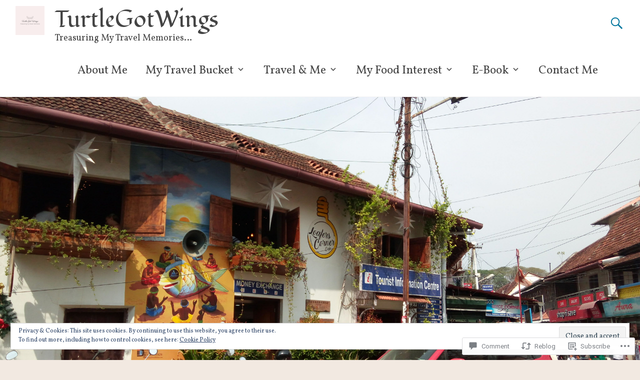

--- FILE ---
content_type: text/javascript; charset=utf-8
request_url: https://www.goodreads.com/review/custom_widget/116365587.Drop%20a%20Feedback%20of%20my%20book%20%40%20Goodreads:%20to-read?cover_position=&cover_size=small&num_books=5&order=d&shelf=to-read&sort=date_added&widget_bg_transparent=&widget_id=116365587_to_read
body_size: 529
content:
  var widget_code = '  <div class=\"gr_custom_container_116365587_to_read\">\n    <h2 class=\"gr_custom_header_116365587_to_read\">\n    <a style=\"text-decoration: none;\" rel=\"nofollow\" href=\"https://www.goodreads.com/review/list/116365587-payel-dutta?shelf=to-read&amp;utm_medium=api&amp;utm_source=custom_widget\">Drop a Feedback of my book @ Goodreads: to-read<\/a>\n    <\/h2>\n  <br style=\"clear: both\"/>\n  <center>\n    <a rel=\"nofollow\" href=\"https://www.goodreads.com/\"><img alt=\"goodreads.com\" style=\"border:0\" src=\"https://s.gr-assets.com/images/widget/widget_logo.gif\" /><\/a>\n  <\/center>\n  <noscript>\n    Share <a rel=\"nofollow\" href=\"https://www.goodreads.com/\">book reviews<\/a> and ratings with Payel, and even join a <a rel=\"nofollow\" href=\"https://www.goodreads.com/group\">book club<\/a> on Goodreads.\n  <\/noscript>\n  <\/div>\n'
  var widget_div = document.getElementById('gr_custom_widget_116365587_to_read')
  if (widget_div) {
    widget_div.innerHTML = widget_code
  }
  else {
    document.write(widget_code)
  }
